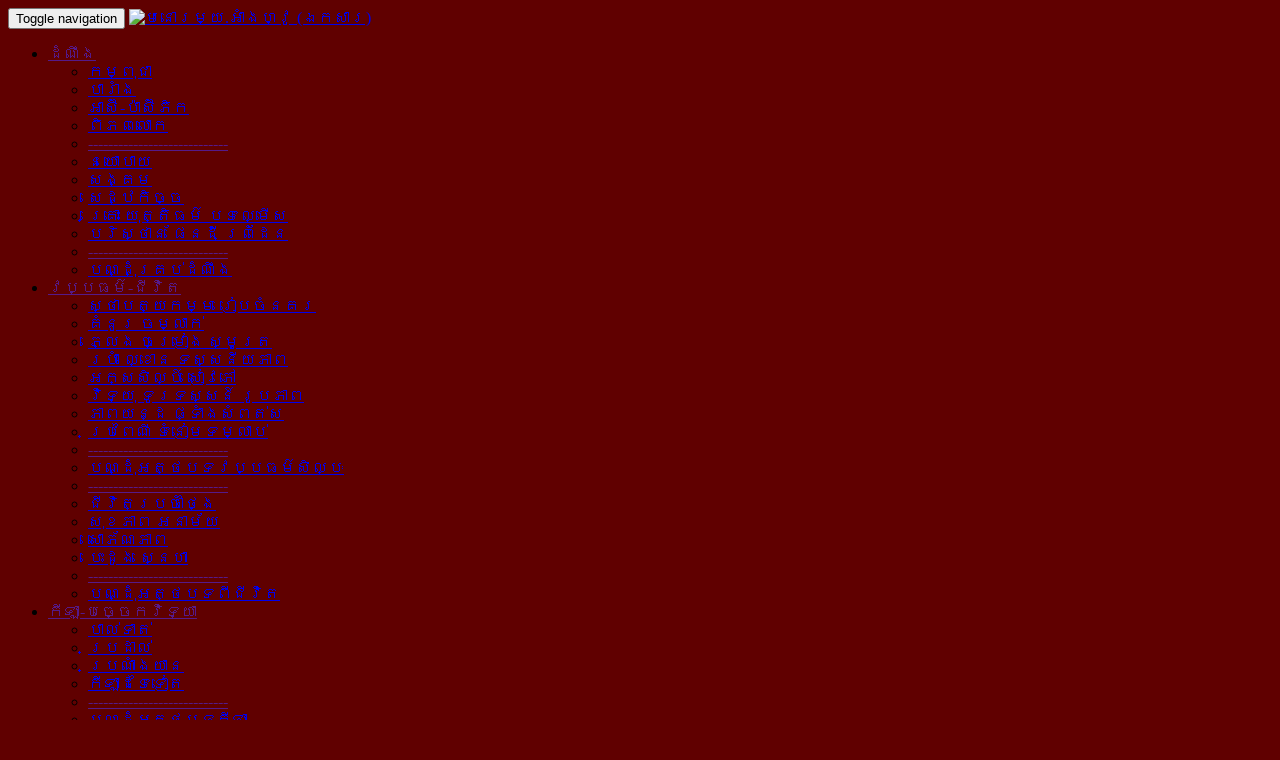

--- FILE ---
content_type: text/html; charset=UTF-8
request_url: https://archive.monoroom.info/news/category/6
body_size: 10709
content:
<!DOCTYPE html>
<!--[if IE 9 ]>
<html lang="en" class="no-js ie9"> <![endif]-->
<!--[if (gt IE 9)|!(IE)]><!-->
<html class="no-js not-ie" lang="en"><!--<![endif]-->
<head>
    <meta charset="utf-8">
  	<meta name="viewport" content="width=device-width, initial-scale=1.0" >
    <meta name="robots" content="index,follow" />
	<meta name="keywords" content="information, magazine, cambodge, cambodia, khmer, cambodgien, angkor, monoroom, monorom, monorum, event, événement, manifestation, culture, culturel, artistique, art, peintre, peinture, théâtre, pièce, politique, économie, star, comédien, livre, phnom penh, siem reap, journaliste, journal, quotidien, actualité, ព័ត៌មាន, ដំណឹង, sport, កីឡា, វប្ប​ធម៌, divers, ពីនេះ, ពីនោះ, ប្លែក, សប្បាយ, បច្ចេកវិទ្យា, Hi-tech, ព្រឹត្តប័ត្រ, រូបភាព, France, communauté, international, monde, technologie, នយោបាយ, សេដ្ឋកិច្ច, សង្គម, កម្ពុជា, ភ្នំពេញ, អង្គរ, អង្គរវត្ត, ហ៊ុន សែន, សម រង្ស៊ី," />
	<meta name="description" content="សប្បាយ ថ្មី ប្លែក ចម្លែកត្រចៀក មិនលំអៀង មិនភ័យខ្លាច ប្រភពជឿទុកចិត្ត និងសម្បូរបែប !" />
	<meta name="rating" content="general" />
	<meta name="copyright" content="© 2005-2017. ArtSia Groupe." />
	<meta name="generator" content="MONOROOM.info Mag" />
	<meta http-equiv="Content-Type" content="text/html; charset=utf-8" />
	<title>Posts published under "//Vie et Pratique" - មនោរម្យ.អាំងហ្វូ (ឯកសារ)</title>
	<meta property="og:locale" content="en_us"/>
    <meta property="og:image" content="" />
	<meta property="og:type" content="article" />
	<meta property="og:title" content="Posts published under "//Vie et Pratique"" />
    <meta property="og:description" content="សប្បាយ ថ្មី ប្លែក ចម្លែកត្រចៀក មិនលំអៀង មិនភ័យខ្លាច ប្រភពជឿទុកចិត្ត និងសម្បូរបែប !"/>
	<meta property="og:site_name" content="MONOROOM.info Mag" />
    <meta property="fb:pages" content="134688506639185" />
    <meta property="fb:app_id" content="706382142883448" />
    <meta property="article:author" content="https://www.facebook.com/MONOROOM.info" />
    <meta property="article:publisher" content="https://www.facebook.com/MONOROOM.info" />
    <meta property="article:section" content="News"/>
  
	<meta name="twitter:card" content="summary_large_image">
	<meta name="twitter:site" content="@monoroominfo">
	<meta name="twitter:title" content="Posts published under "//Vie et Pratique"">
	<meta name="twitter:description" content="សប្បាយ ថ្មី ប្លែក ចម្លែកត្រចៀក មិនលំអៀង មិនភ័យខ្លាច ប្រភពជឿទុកចិត្ត និងសម្បូរបែប !">
	<meta name="twitter:image" content="">
    
<link rel="stylesheet" type="text/css" id="jqueryui-css" href="/modules/rmcommon/css/js-widgets.css">
<link rel="stylesheet" type="text/css" id="rmcommon-colorbox-css" href="/modules/rmcommon/plugins/lightbox/css/example1/colorbox.css?version=2.3.7.5">
<link rel="stylesheet" type="text/css" id="onfocus-bootstrap-css" href="/themes/onfocus/css/bootstrap.min.css?version=2.3.7.5">
<link rel="stylesheet" type="text/css" id="rmcommon-font-awesome-css" href="/modules/rmcommon/css/font-awesome.min.css?version=2.3.7.5">
<link rel="stylesheet" type="text/css" id="onfocus-deliverphpsrconfocus-css" href="/themes/onfocus/css/deliver.php?src=onfocus.css&version=2.3.7.5">
<link rel="stylesheet" type="text/css" id="onfocus-deliverphpsrctheme-default-css" href="/themes/onfocus/css/deliver.php?src=theme-default.css&version=2.3.7.5">
<link rel="stylesheet" type="text/css" id="mywords-mwblocks-css" href="https://archive.monoroom.info/themes/onfocus/css/deliver.php?src=mywords-mwblocks.css">
<link rel="stylesheet" type="text/css" id="mywords-mywords-css" href="https://archive.monoroom.info/themes/onfocus/css/deliver.php?src=mywords-mywords.css">
<link rel="stylesheet" type="text/css" id="rmcommon-pagenav-css" href="/modules/rmcommon/css/pagenav.css?version=2.3.7.5">
<script type="text/javascript" id="jquery" src="/modules/rmcommon/include/js/jquery.min.js"></script>
<script type="text/javascript" id="jqueryui" src="/modules/rmcommon/include/js/jquery-ui.min.js"></script><script type="text/javascript">
var xoUrl = "https://archive.monoroom.info";
//--------------------
var iconsProviders = {"rmcommon":"\/modules\/rmcommon\/icons"};
//--------------------
var cu_modules = {
};

//--------------------
</script>
        <script type="text/javascript">
        $(document).ready( function(){

            $(".ticker").ecoNewsTicker({
                height: 21,
                waitInterval: 5,
                speed: 1
            });

        });
    </script>
        <!-- Custom background -->
    <style type="text/css">
        body{
            background: #600000 repeat center;
background-attachment: fixed;

        }
    </style>
</head>

<body>
<div id="fb-root"></div>
<script async defer crossorigin="anonymous" src="https://connect.facebook.net/en_US/sdk.js#xfbml=1&version=v9.0&appId=626342757783909&autoLogAppEvents=1"></script>

<!-- 1. Main container -->

<div class="container">

    <!-- 2. Main navbar -->
<div class="row">
    <nav class="navbar navbar-default navbar-inverse" role="navigation" id="onfocus-mainbar">

        <div class="container-fluid">
            <div class="navbar-header">
                <button type="button" class="navbar-toggle collapsed" data-toggle="collapse" data-target="#onfocus-navbar-main">
                    <span class="sr-only">Toggle navigation</span>
                    <span class="icon-bar"></span>
                    <span class="icon-bar"></span>
                    <span class="icon-bar"></span>
                </button>
                <a class="navbar-brand" href="https://archive.monoroom.info" title="មនោរម្យ.អាំងហ្វូ (ឯកសារ)"><img src="/images/logo/mono_logo_mini.png" alt="មនោរម្យ.អាំងហ្វូ (ឯកសារ)"></a>
            </div>

            <div class="collapse navbar-collapse" id="onfocus-navbar-main">
                <ul class="nav navbar-nav">
                                            <li class="dropdown">
                            <a href="" target="" rel="" class="dropdown-toggle" data-toggle="dropdown">
                                ដំណឹង
                                <span class="caret"></span>                            </a>
                                                            <ul class="dropdown-menu" role="menu">
                                                                            <li><a href="/news/category/35" target="" rel="">កម្ពុជា</a></li>
                                                                            <li><a href="/news/category/36" target="" rel="">បារាំង</a></li>
                                                                            <li><a href="/news/category/37" target="" rel="">អាស៊ី-ប៉ាស៊ីភិក</a></li>
                                                                            <li><a href="/news/category/38" target="" rel="">ពិភពលោក</a></li>
                                                                            <li><a href="" target="" rel="">----------------------------</a></li>
                                                                            <li><a href="/news/category/62" target="" rel="">នយោបាយ</a></li>
                                                                            <li><a href="/news/category/63" target="" rel="">សង្គម</a></li>
                                                                            <li><a href="/news/category/64" target="" rel="">សេដ្ឋកិច្ច</a></li>
                                                                            <li><a href="/news/category/65" target="" rel="">គ្រោះ យុត្តិធម៌ បទល្មើស</a></li>
                                                                            <li><a href="/news/category/66" target="" rel="">បរិស្ថាន ផែនដី ព្រំដែន</a></li>
                                                                            <li><a href="" target="" rel="">----------------------------</a></li>
                                                                            <li><a href="/news/category/22" target="" rel="">បណ្ដុំគ្រប់ដំណឹង</a></li>
                                                                    </ul>
                                                    </li>
                                            <li class="dropdown">
                            <a href="" target="" rel="" class="dropdown-toggle" data-toggle="dropdown">
                                វប្បធម៌-ជីវិត
                                <span class="caret"></span>                            </a>
                                                            <ul class="dropdown-menu" role="menu">
                                                                            <li><a href="/news/category/39" target="" rel="">ស្ថាបត្យកម្ម រៀបចំនគរ</a></li>
                                                                            <li><a href="/news/category/40" target="" rel="">គំនូរ ចម្លាក់</a></li>
                                                                            <li><a href="/news/category/41" target="" rel="">ភ្លេង ចម្រៀង ស្មូត្រ</a></li>
                                                                            <li><a href="/news/category/42" target="" rel="">របាំ ល្ខោន ទស្សនីយភាព</a></li>
                                                                            <li><a href="/news/category/43" target="" rel="">អក្សសិល្ប៍ សៀវភៅ</a></li>
                                                                            <li><a href="/news/category/44" target="" rel="">វិទ្យុ ទូរទស្សន៍ រូបភាព</a></li>
                                                                            <li><a href="/news/category/45" target="" rel="">ភាពយន្ដ ផ្ទាំងសំពត់ស</a></li>
                                                                            <li><a href="/news/category/51" target="" rel="">ប្រពៃណី ទំនៀមទម្លាប់</a></li>
                                                                            <li><a href="" target="" rel="">----------------------------</a></li>
                                                                            <li><a href="/news/category/23" target="" rel="">បណ្ដុំអត្ថបទវប្បធម៌សិល្បៈ</a></li>
                                                                            <li><a href="" target="" rel="">----------------------------</a></li>
                                                                            <li><a href="/news/category/46" target="" rel="">ជីវិតប្រចាំថ្ងៃ</a></li>
                                                                            <li><a href="/news/category/47" target="" rel="">សុខភាព អនាម័យ</a></li>
                                                                            <li><a href="/news/category/48" target="" rel="">សោភ័ណភាព</a></li>
                                                                            <li><a href="/news/category/52" target="" rel="">បេះដូង ស្នេហា</a></li>
                                                                            <li><a href="" target="" rel="">----------------------------</a></li>
                                                                            <li><a href="/news/category/27" target="" rel="">បណ្ដុំអត្ថបទពីជីវិត</a></li>
                                                                    </ul>
                                                    </li>
                                            <li class="dropdown">
                            <a href="" target="" rel="" class="dropdown-toggle" data-toggle="dropdown">
                                កីឡា-បច្ចេកវិទ្យា
                                <span class="caret"></span>                            </a>
                                                            <ul class="dropdown-menu" role="menu">
                                                                            <li><a href="/news/category/9" target="" rel="">បាល់ទាត់</a></li>
                                                                            <li><a href="/news/category/58" target="" rel="">ប្រដាល់</a></li>
                                                                            <li><a href="/news/category/59" target="" rel="">ប្រណាំងយាន</a></li>
                                                                            <li><a href="/news/category/60" target="" rel="">កីឡាដទៃទៀត</a></li>
                                                                            <li><a href="" target="" rel="">----------------------------</a></li>
                                                                            <li><a href="/news/category/24" target="" rel="">បណ្ដុំអត្ថបទកីឡា</a></li>
                                                                            <li><a href="" target="" rel="">----------------------------</a></li>
                                                                            <li><a href="/news/category/10" target="" rel="">បច្ចេកវិទ្យា</a></li>
                                                                            <li><a href="/news/category/4" target="" rel="">វិទ្យាសាស្ត្រ</a></li>
                                                                            <li><a href="" target="" rel="">----------------------------</a></li>
                                                                            <li><a href="/news/category/25" target="" rel="">បណ្ដុំអត្ថបទបច្ចេកវិទ្យា</a></li>
                                                                    </ul>
                                                    </li>
                                            <li class="dropdown">
                            <a href="" target="" rel="" class="dropdown-toggle" data-toggle="dropdown">
                                ស្រាវជ្រាវ-វិភាគ
                                <span class="caret"></span>                            </a>
                                                            <ul class="dropdown-menu" role="menu">
                                                                            <li><a href="/news/category/20" target="" rel="">វិភាគ អត្ថាធិប្បាយ</a></li>
                                                                            <li><a href="/news/category/19" target="" rel="">ស្រាវជ្រាវ ឯកសារ</a></li>
                                                                            <li><a href="/news/category/18" target="" rel="">បទសម្ភាស</a></li>
                                                                            <li><a href="/news/category/15" target="" rel="">បទយកការណ៍</a></li>
                                                                            <li><a href="" target="" rel="">----------------------------</a></li>
                                                                            <li><a href="/news/category/26" target="" rel="">បណ្ដុំអត្ថបទស្រាវជ្រាវវិភាគ</a></li>
                                                                    </ul>
                                                    </li>
                                            <li class="dropdown">
                            <a href="" target="" rel="" class="dropdown-toggle" data-toggle="dropdown">
                                វីដេអូ
                                <span class="caret"></span>                            </a>
                                                            <ul class="dropdown-menu" role="menu">
                                                                            <li><a href="/news/category/16" target="" rel="">បណ្ដុំអត្ថបទមានវីដេអូ</a></li>
                                                                    </ul>
                                                    </li>
                                            <li class="dropdown">
                            <a href="" target="" rel="" class="dropdown-toggle" data-toggle="dropdown">
                                កំសាន្ដ
                                <span class="caret"></span>                            </a>
                                                            <ul class="dropdown-menu" role="menu">
                                                                            <li><a href="/news/category/53" target="" rel="">តារា ជនល្បី</a></li>
                                                                            <li><a href="/news/category/67" target="" rel="">ទេសចរណ៍ ការផ្សងព្រេង</a></li>
                                                                            <li><a href="/news/category/11" target="" rel="">ពីនេះពីនោះ</a></li>
                                                                            <li><a href="" target="" rel="">----------------------------</a></li>
                                                                            <li><a href="/news/category/50" target="" rel="">ជ័យគ្រតធ្វើព័ត៌មាន</a></li>
                                                                            <li><a href="/news/category/32" target="" rel="">ប្រលោមលោក</a></li>
                                                                            <li><a href="/news/category/33" target="" rel="">កំណាព្យ កម្រងកែវ</a></li>
                                                                            <li><a href="/news/category/34" target="" rel="">សំណើច</a></li>
                                                                            <li><a href="" target="" rel="">----------------------------</a></li>
                                                                            <li><a href="/news/category/31" target="" rel="">បណ្ដុំអត្ថបទកំសាន្ដ</a></li>
                                                                    </ul>
                                                    </li>
                                    </ul>
                <ul class="nav navbar-nav navbar-right">
                                                                <li class="dropdown" id="of-login-menu">
                            <a href="#" class="dropdown-toggle hidden-xs" data-toggle="dropdown">
                                <span class="fa fa-sign-in"></span>
                            </a>
                            <a href="https://archive.monoroom.info/user.php" class="visible-xs"><span class="fa fa-sign-in"></span> User login</a>
                            <ul class="dropdown-menu">
                                <li>
                                    <h5>User login</h5>
                                </li>
                                <li>
                                    <form action="https://archive.monoroom.info/user.php" method="post">
                                        <div class="form-group">
                                            <div class="input-group">
                                                <span class="input-group-addon"><span class="fa fa-user"></span></span>
                                                <input type="text" name="uname" id="uname" class="form-control" maxlength="25" placeholder="Username">
                                            </div>
                                        </div>
                                        <div class="form-group">
                                            <div class="input-group">
                                                <span class="input-group-addon"><span class="fa fa-key"></span></span>
                                                <input type="password" name="pass" id="pass" class="form-control" maxlength="32" placeholder="Password">
                                            </div>
                                        </div>
                                        <div class="form-group">
                                            <button type="submit" class="btn btn-primary">Login Now!</button>
                                        </div>
                                        <input type="hidden" name="op" value="login" />
                                        <input type="hidden" name="xoops_redirect" value="" />
                                    </form>
                                    <hr>
                                    Not registered? <strong><a href="https://archive.monoroom.info/register.php">Click here.</a></strong>
                                </li>
                            </ul>
                        </li>
                                    </ul>
            </div>
        </div>

    </nav>
</div>
<!-- /2. End main navbar-->

<!-- 3. Top Ads Banner -->
<!-- /3. End Top Ads Banner-->

<!-- 4. News ticker -->
    <div class="row" id="onfocus-ticker">
        <div class="col-sm-1 hidden-xs">
                    <span class="title">
                                            ចុងក្រោយ
                                            </span>
        </div>

        <div class="col-sm-11">
            <div class="ticker">
                <ul>
                                            <li>
                            <a href="https://archive.monoroom.info/news/post/8841">
                                <span>11-02-2018</span>
                                <span class="fa fa-caret-right"></span>
                                <span>ណីម៉ា អាច​ជាប់​គុក​៦ឆ្នាំ នៅ​អេស្ប៉ាញ!</span>
                            </a>
                        </li>
                                            <li>
                            <a href="https://archive.monoroom.info/news/post/8888">
                                <span>10-31-2018</span>
                                <span class="fa fa-caret-right"></span>
                                <span>«អ្នក​កាសែត &quot;Khashoggi&quot; ត្រូវ​បាន​ច្របាច់ក​សម្លាប់​នៅ​ក្នុង​ស្ថាន​ភារធារី និង​កាត់​បំបែក​សព»</span>
                            </a>
                        </li>
                                            <li>
                            <a href="https://archive.monoroom.info/news/post/8918">
                                <span>10-31-2018</span>
                                <span class="fa fa-caret-right"></span>
                                <span>កីឡាករ​បាល់ទាត់​ប្រេស៊ីល​ម្នាក់​ត្រូវ​បាន​រក​ឃើញ​ស្លាប់​ជិត​ដាច់ក និង​ដាច់​លិង្គ</span>
                            </a>
                        </li>
                                            <li>
                            <a href="https://archive.monoroom.info/news/post/8919">
                                <span>10-31-2018</span>
                                <span class="fa fa-caret-right"></span>
                                <span>រូបភាព​ធ្លាក់​ឧទ្ធម្ភាគចក្រ​ដែល​សម្លាប់​អតីត​ម្ចាស់​ក្រុម​ ឡីឆេស្ទ័រ</span>
                            </a>
                        </li>
                                            <li>
                            <a href="https://archive.monoroom.info/news/post/8920">
                                <span>10-28-2018</span>
                                <span class="fa fa-caret-right"></span>
                                <span>ABC គាស់​កកាយ​«ទ្រព្យមហាសាល​នៃ​ត្រកូល ហ៊ុន»​នៅ​អូស្ត្រាលី</span>
                            </a>
                        </li>
                                            <li>
                            <a href="https://archive.monoroom.info/news/post/8624">
                                <span>10-23-2018</span>
                                <span class="fa fa-caret-right"></span>
                                <span>ហ៊ុន សែន អះអាង​ពី​ជំហរ​ខុស​គ្នា ក្នុង​ជំនួប​ជាមួយ​ឧត្តម​ស្នងការ​សិទ្ធិ​មនុស្ស អ.ស.ប</span>
                            </a>
                        </li>
                                            <li>
                            <a href="https://archive.monoroom.info/news/post/8904">
                                <span>10-20-2018</span>
                                <span class="fa fa-caret-right"></span>
                                <span>«រាត្រីចន្ទទឹកឃ្មុំ នៅបន្ទប់សណ្ឋាគារ... ជាន់ទី៣៥» សំណើចខ្លី</span>
                            </a>
                        </li>
                                    </ul>
            </div>
        </div>
    </div>
<!-- /4. End news ticker -->

<!-- 5. Top navigation -->
<div class="row">
    <nav class="navbar-default navbar-inverse" role="navigation" id="onfocus-topbar">
        <div class="container-fluid">
            <div class="navbar-header">
                <button type="button" class="navbar-toggle collapsed" data-toggle="collapse" data-target="#onfocus-navbar-top">
                    <span class="sr-only">Toggle navigation</span>
                    <span class="icon-bar"></span>
                    <span class="icon-bar"></span>
                    <span class="icon-bar"></span>
                </button>
            </div>

            <div class="collapse navbar-collapse" id="onfocus-navbar-top">
                <!-- 5.1 Main top links -->
                <ul class="nav navbar-nav">
                                    </ul>
                <!-- /5.1 End main top links -->

                <!-- 5.2 Search form -->
                                    <form action="https://archive.monoroom.info/search.php" method="get" class="navbar-form navbar-right" role="search" id="xoops-search">
                        <div class="input-group">
                            <input type="text" name="query" placeholder="ប្រអប់ស្វែងរក..." class="form-control">
                            <span class="input-group-addon" onclick="$('#xoops-search').submit();"><span class="fa fa-search"></span></span>
                            <input type="hidden" name="action" value="results">
                        </div>
                    </form>
                                <!-- /5.2 End search form -->

                <!-- 5.3 Right top links -->
                <ul class="nav navbar-nav navbar-right">
                    <li class="active">
                        <a href="https://twitter.com/monoroominfo" target="_new"><span class="fa fa-twitter"></span></a>
                    </li>
                    <li class="active">
						<a href="https://facebook.com/MONOROOM.info" target="_new"><span class="fa fa-facebook"></span></a>
                    </li>
                    <li class="active">
                    	<a href="https://plus.google.com/+MonoroomInfoMag" target="_new"><span class="fa fa-google-plus"></span></a>
                    </li>
                    <li class="active">
                    	<a href="https://www.instagram.com/monoroom.info" target="_new"><span class="fa fa-instagram"></span></a>
                    </li>
                    <li class="active">
                    	<a href="https://youtube.com/MonoroomInfoMag?sub_confirmation=1" target="_new"><span class="fa fa-youtube"></span></a>
                    </li>
                    <li class="active">
                    	<a href="http://monoroom.info/rss" target="_new"><span class="fa fa-rss"></span></a>
                    </li>
                </ul>
                <!-- /5.3 End right top links -->

            </div>
        </div>
    </nav>
</div>
<!-- /5. End top navigation -->
    <!-- 5. Content -->
        <div class="row" id="onfocus-container">

    <!-- XOOPS contents -->
    <div class="col-md-7 col-lg-8 right-column">
                <h1 class="mwtitles">Posts in &#8216;//Vie et Pratique&#8217; Category</h1>
        <style type="text/css">
em {
	font-style: normal;

}
strong {
	font-weight: normal;
}
</style>
<article class="mwitem mw-normal-post" id="mwitem-152">
    <section class="list-post-image">
                    <a href="https://archive.monoroom.info/news/post/152" title="Cambodgiens en France : attachement à leur origine"><img width="100%" src="" alt="Cambodgiens en France : attachement à leur origine" class="post-image img-responsive" /></a>
            </section>
    <header>
        <h3><a href="https://archive.monoroom.info/news/post/152">Cambodgiens en France : attachement à leur origine</a></h3>
    </header>
    <section class="mwtext">
        <p style="text-align: justify;"><strong>La guerre civile déchirait le Cambodge et, a fait fuir les cambodgiens de leur patrie.  Ils sont venus s'installer dans l'un des autres pays, avec une culture et un climat différents. Plusieurs années après, ces exilés se sont intégrés, et leurs familles s’agrandissent. Certains  retournent au pays pour travailler, lancer un projet voire se réinstaller. D’autres décident de rester toujours dans le pays d'accueil. Quels sont leurs projets et leurs difficultés ?</strong></p>
<p>
<p style="text-align: justify;"><strong>L’intégration de l'ancienne génération</strong></p>
<p>
<p style="text-align: justify;">Vécu en France même depuis plus de 30 ans, la plupart éprouvent encore des difficultés pour s'y adapter. Bun Oray Saran est un retraité français [...]
    </section>
    <footer class="mwfoot">
        <div class="post-data">
            <ul class="list-inline">
                <li>
                    <span class="fa fa-user"></span> ដោយ: <a href="https://archive.monoroom.info/news/author/8/">ត្នោតខ្មែរ</a>
                </li>
                <li>
                    <span class="fa fa-calendar-o"></span> May 07, 2012
                </li>
                <li>
                    <span class="fa fa-comments-o"></span> ប្រធានបទ: 
                </li>
                <li>
                    <span class="fa fa-folder"></span> <a href="https://archive.monoroom.info/news/category/5">//Tout en Français</a>, <a href="https://archive.monoroom.info/news/category/6">//Vie et Pratique</a>, <a href="https://archive.monoroom.info/news/category/21">//Sélection Mags en français</a>
                </li>
            </ul>
        </div>

        <span class="mwcontinue"><a href="https://archive.monoroom.info/news/post/152#mwmore" class="btn btn-primary btn-lg">អានពិស្ដារ</a></span>

    </footer>

</article><br />

        
        
    </div>
    <!-- /End XOOPS contents -->

    <!-- OnFocus right blocks -->
        <div class="col-md-5 col-lg-4">
        <div class="onfocus-block">
        <div class="row">
        <div class="col-xs-12 block-container">
            <br />
<b>ប្រិយមិត្ត ជាទីមេត្រី,</b>
<br /><br />
លោកអ្នកកំពុងពិគ្រោះគេហទំព័រ ARCHIVE.MONOROOM.info ដែលជាសំណៅឯកសារ របស់ទស្សនាវដ្ដីមនោរម្យ.អាំងហ្វូ។ ដើម្បីការផ្សាយជាទៀងទាត់ សូមចូលទៅកាន់​គេហទំព័រ <a href="https://MONOROOM.info">MONOROOM.info</a> ដែលត្រូវបានរៀបចំដាក់ជូន ជាថ្មី និងមានសភាពប្រសើរជាងមុន។ <br /><br />លោកអ្នកអាចផ្ដល់ព័ត៌មាន ដែលកើតមាន នៅជុំវិញលោកអ្នក ដោយទាក់ទងមកទស្សនាវដ្ដី តាមរយៈ៖<br />
» ទូរស័ព្ទ៖ + 33 (0) 98 06 98 909<br />
» មែល៖ <a href="/cdn-cgi/l/email-protection" class="__cf_email__" data-cfemail="ea8985849e8b899eaa8785848598858587c483848c85">[email&#160;protected]</a><br />
» សារលើហ្វេសប៊ុក៖ <a href="https://m.me/MONOROOM.info">MONOROOM.info</a>
<br /><br />
រក្សាភាពសម្ងាត់ជូនលោកអ្នក ជាក្រមសីលធម៌-​វិជ្ជាជីវៈ​របស់យើង។ មនោរម្យ.អាំងហ្វូ នៅទីនេះ ជិតអ្នក ដោយសារអ្នក និងដើម្បីអ្នក !
        </div>
    </div>
</div>
<div class="onfocus-block">
        <div class="row">
        <div class="col-xs-12 onfocus-section-title">
            <h4>ដំណឹងថ្មីៗ</h4>
        </div>
    </div>
        <div class="row">
        <div class="col-xs-12 block-container">
            <ul class="onfocus-mywords-block">
                <li class="featured">
                        <a href="https://archive.monoroom.info/news/post/4126" class="with-hover-mask" style="background-image: url('');">
                <div class="of-hover-mask">
                    <div>
                        អានពិស្ដារ
                        <span class="fa fa-caret-right"></span>
                    </div>
                </div>
                <ul class="list-inline">
                    <li>
                        <span class="fa fa-eye"> &nbsp;238778</span>
                    </li>
                </ul>
            </a>
                        <span class="date">October 16, 2014</span>
            <h3><a href="https://archive.monoroom.info/news/post/4126">កែម ឡី៖ ចិន​នាំ​កម្ពុជា​យក​«កោះ​ត្រល់» ឯ​អាមេរិក​នាំ​កម្ពុជា​យក​«នីតិរដ្ឋ»</a></h3>
                    </li>
                    <li>
            <span class="date">January 07, 2015</span>
            <h3><a href="https://archive.monoroom.info/news/post/4632">ប៉ែន សុវណ្ណ គ្រោង​ប្តឹង​វៀតណាម និង​អ្នក​ពាក់​ព័ន្ធ​ទៅ ICC រឿង​បំភ្លៃ​ថ្ងៃ ៧​មករា</a></h3>
                    </li>
                    <li>
            <span class="date">May 16, 2017</span>
            <h3><a href="https://archive.monoroom.info/news/post/8017">ថៃ​ព្រមាន​បិត​ហ្វេសប៊ុក ជុំ​វិញ​រូបភាព​អាស្រូវ​របស់​ស្ដេច​ខ្លួន</a></h3>
                    </li>
                    <li>
            <span class="date">September 13, 2016</span>
            <h3><a href="https://archive.monoroom.info/news/post/7502">ហ៊ុន សែន ព្រមាន​កំទេច​«ពលរដ្ឋ»​ចូលរួម​បាតុកម្ម</a></h3>
                    </li>
                    <li>
            <span class="date">June 29, 2016</span>
            <h3><a href="https://archive.monoroom.info/news/post/7252">ហ៊ុន សែន៖ អាគុក កុំ​ព្រហើន! ចុយ... អាម្សៀរ​នេះ...</a></h3>
                    </li>
        </ul>
        </div>
    </div>
</div>
<div class="onfocus-block">
        <div class="row">
        <div class="col-xs-12 onfocus-section-title">
            <h4>ជុំវិញវប្បធម៌ សិល្បៈ</h4>
        </div>
    </div>
        <div class="row">
        <div class="col-xs-12 block-container">
            <ul class="onfocus-mywords-block">
                <li class="featured">
                        <a href="https://archive.monoroom.info/news/post/8745" class="with-hover-mask" style="background-image: url('');">
                <div class="of-hover-mask">
                    <div>
                        អានពិស្ដារ
                        <span class="fa fa-caret-right"></span>
                    </div>
                </div>
                <ul class="list-inline">
                    <li>
                        <span class="fa fa-eye"> &nbsp;20805</span>
                    </li>
                </ul>
            </a>
                        <span class="date">August 09, 2018</span>
            <h3><a href="https://archive.monoroom.info/news/post/8745">នេះ ជា​អាគារ​កប់​ពពក​ខ្ពស់​ជាង​គេ​បង្អស់ នៅ​អ៊ឺរ៉ុប</a></h3>
                    </li>
                    <li>
            <span class="date">June 06, 2018</span>
            <h3><a href="https://archive.monoroom.info/news/post/7285">ចម្រៀង​ផ្លូវការ​នៃ​បាល់ទាត់​ពិភពលោក ២០១៨ នៅ​រ៉ូស្ស៊ី</a></h3>
                    </li>
                    <li>
            <span class="date">April 21, 2018</span>
            <h3><a href="https://archive.monoroom.info/news/post/5744">របាំ​និង​ចម្រៀង​ខ្មែរ​ក្នុង​ទស្សនីយភាព​មួយ នៅ​រដ្ឋធានី​ប៉ារីស​ល្ងាច​នេះ</a></h3>
                    </li>
        </ul>
        </div>
    </div>
</div>
<div class="onfocus-block">
        <div class="row">
        <div class="col-xs-12 block-container">
            <center>
<div id="M176828ScriptRootC76991">
        <div id="M176828PreloadC76991">
        Loading...    </div>
        <script data-cfasync="false" src="/cdn-cgi/scripts/5c5dd728/cloudflare-static/email-decode.min.js"></script><script>
                (function(){
            var D=new Date(),d=document,b='body',ce='createElement',ac='appendChild',st='style',ds='display',n='none',gi='getElementById',lp=d.location.protocol,wp=lp.indexOf('http')==0?lp:'https:';
            var i=d[ce]('iframe');i[st][ds]=n;d[gi]("M176828ScriptRootC76991")[ac](i);try{var iw=i.contentWindow.document;iw.open();iw.writeln("<ht"+"ml><bo"+"dy></bo"+"dy></ht"+"ml>");iw.close();var c=iw[b];}
            catch(e){var iw=d;var c=d[gi]("M176828ScriptRootC76991");}var dv=iw[ce]('div');dv.id="MG_ID";dv[st][ds]=n;dv.innerHTML=76991;c[ac](dv);
            var s=iw[ce]('script');s.async='async';s.defer='defer';s.charset='utf-8';s.src=wp+"//jsc.mgid.com/m/o/monoroom.info.76991.js?t="+D.getYear()+D.getMonth()+D.getUTCDate()+D.getUTCHours();c[ac](s);})();
    </script>
</div>
</center>
        </div>
    </div>
</div>
<div class="onfocus-block">
        <div class="row">
        <div class="col-xs-12 onfocus-section-title">
            <h4>សោភ័ណភាព សុខភាព ជីវិត</h4>
        </div>
    </div>
        <div class="row">
        <div class="col-xs-12 block-container">
            <ul class="onfocus-mywords-block">
                <li class="featured">
                        <a href="https://archive.monoroom.info/news/post/8912" class="with-hover-mask" style="background-image: url('');">
                <div class="of-hover-mask">
                    <div>
                        អានពិស្ដារ
                        <span class="fa fa-caret-right"></span>
                    </div>
                </div>
                <ul class="list-inline">
                    <li>
                        <span class="fa fa-eye"> &nbsp;25974</span>
                    </li>
                </ul>
            </a>
                        <span class="date">October 03, 2018</span>
            <h3><a href="https://archive.monoroom.info/news/post/8912">គ្រោះធម្មជាតិនៅឥណ្ឌូនេស៊ី៖ សុខចិត្ត​ស្លាប់​ខ្លួន​ដើម្បី​ឲ្យ​យន្ដហោះ​ងើប​ខ្លួន​ដោយ​សុវត្ថិភាព</a></h3>
                    </li>
                    <li>
            <span class="date">September 28, 2018</span>
            <h3><a href="https://archive.monoroom.info/news/post/8844">រវល់​ឈ្លក់​នឹង​ទូរស័ព្ទ ទុក​ឲ្យ​កូន​លង់​ទឹក​ជិត​ស្លាប់</a></h3>
                    </li>
                    <li>
            <span class="date">September 09, 2018</span>
            <h3><a href="https://archive.monoroom.info/news/post/8862">ស្ថាបនិក​ពេទ្យ​គន្ធបុប្ផា​ដែល​សង្គ្រោះ​កុមារ​ខ្មែរ​ បាន​លាចាក​លោក​ក្នុង​អាយុ​៧១ឆ្នាំ</a></h3>
                    </li>
        </ul>
        </div>
    </div>
</div>
<div class="onfocus-block">
        <div class="row">
        <div class="col-xs-12 onfocus-section-title">
            <h4>កំសាន្ដ តារា ពីនេះពីនោះ</h4>
        </div>
    </div>
        <div class="row">
        <div class="col-xs-12 block-container">
            <ul class="onfocus-mywords-block">
                <li class="featured">
                        <a href="https://archive.monoroom.info/news/post/8904" class="with-hover-mask" style="background-image: url('');">
                <div class="of-hover-mask">
                    <div>
                        អានពិស្ដារ
                        <span class="fa fa-caret-right"></span>
                    </div>
                </div>
                <ul class="list-inline">
                    <li>
                        <span class="fa fa-eye"> &nbsp;9518</span>
                    </li>
                </ul>
            </a>
                        <span class="date">October 20, 2018</span>
            <h3><a href="https://archive.monoroom.info/news/post/8904">«រាត្រីចន្ទទឹកឃ្មុំ នៅបន្ទប់សណ្ឋាគារ... ជាន់ទី៣៥» សំណើចខ្លី</a></h3>
                    </li>
                    <li>
            <span class="date">October 09, 2018</span>
            <h3><a href="https://archive.monoroom.info/news/post/8894">«សំដី​ឲ្យ​ប្រផ្នូល របស់​កូនស្រី» សំណើចខ្លី</a></h3>
                    </li>
                    <li>
            <span class="date">September 25, 2018</span>
            <h3><a href="https://archive.monoroom.info/news/post/8893">«ចេញ​មួយ​កេស​ហ្មង ឲ្យ​តែ​នរណា​ហៅ! ចេញ​មួយ​កេស!»</a></h3>
                    </li>
        </ul>
        </div>
    </div>
</div>
    </div>
        <!-- /End OnFocus right blocks -->

</div>    <!-- /5. End content -->

    <!-- FOOTER CONTAINER -->
    <div class="row onfocus-footer-container">
        <!-- 6. Footer -->
        <div id="onfocus-footer-blocks">
            <!-- footer blocks -->
                                                            <aside class="col-md-4 of-footer-block">
                        <h4 class="block-title">ដៃគូសំខាន់ៗ</h4>
                        <div class="block-content">
                            <a href="http://www.bidvertiser.com/bdv/bidvertiser/bdv_ref_publisher.dbm?Ref_Option=pub&Ref_PID=628402" target="_blank">រក​​ប្រាក់​​ជា​​មួយ​​គេហទំព័រ​​របស់​​អ្នក?</a>
 -  <br/><br/>
សូម​ទាក់ទង​មក​ទស្សនាវដ្ដី ប្រសិន​បើ​អ្នក​ចង់​ក្លាយ​ជា​ដៃគូរ​របស់​ទស្សនាវដ្ដី​មនោរម្យ.អាំងហ្វូ។ ដៃ​គូរ​ដ៏​សំខាន់​នេះ អាច​នឹង​ទទួល​បាន​នូវ​ការ​យោគយល់ និង​អត្ថ​ប្រយោជន៍​ផ្សេងៗ ពីទស្សនាវដ្ដី។
<br/>
<br/>
<b>» <a href='https://workspace.infomaniak.com' target='_blank'>ទូរសាអេឡិចត្រូនិក សម្រាប់បុគ្គលិក</a></b>
<br/>
<br/>
                        </div>
                    </aside>
                                                                                <aside class="col-md-4 of-footer-block">
                        <h4 class="block-title">ស្វែងរក តាមសំនុំរឿង</h4>
                        <div class="block-content">
                            <div class="mywords-tags-container">
    <a href="https://archive.monoroom.info/news/tag/2379" style="font-size: 0.972em;">Say Chhum</a>
    <a href="https://archive.monoroom.info/news/tag/476" style="font-size: 0.972em;">bibliotheque</a>
    <a href="https://archive.monoroom.info/news/tag/894" style="font-size: 0.906em;">mariage luxembourg</a>
    <a href="https://archive.monoroom.info/news/tag/789" style="font-size: 0.906em;">Pirate Bay</a>
    <a href="https://archive.monoroom.info/news/tag/2208" style="font-size: 0.906em;">Tomas Rosicky</a>
    <a href="https://archive.monoroom.info/news/tag/2345" style="font-size: 0.906em;">Nou Sib</a>
    <a href="https://archive.monoroom.info/news/tag/1195" style="font-size: 1.32em;">Chheang Vun</a>
    <a href="https://archive.monoroom.info/news/tag/1284" style="font-size: 0.93em;">Juan Mata</a>
    <a href="https://archive.monoroom.info/news/tag/17" style="font-size: 0.906em;">Vichara Dany</a>
    <a href="https://archive.monoroom.info/news/tag/294" style="font-size: 0.942em;">cardiologie</a>
    <a href="https://archive.monoroom.info/news/tag/2004" style="font-size: 0.942em;">SNCF</a>
    <a href="https://archive.monoroom.info/news/tag/1149" style="font-size: 0.906em;">La Rochelle</a>
    <a href="https://archive.monoroom.info/news/tag/2041" style="font-size: 0.906em;">Beats</a>
    <a href="https://archive.monoroom.info/news/tag/1808" style="font-size: 0.93em;">Maria Sharapova</a>
    <a href="https://archive.monoroom.info/news/tag/1794" style="font-size: 0.924em;">KAPP</a>
    <a href="https://archive.monoroom.info/news/tag/866" style="font-size: 0.942em;">Fumeur</a>
    <a href="https://archive.monoroom.info/news/tag/762" style="font-size: 0.924em;">Yu Wenxia</a>
    <a href="https://archive.monoroom.info/news/tag/1295" style="font-size: 0.906em;">Florentino Perez</a>
    <a href="https://archive.monoroom.info/news/tag/1913" style="font-size: 0.906em;">Kenny Roberts</a>
    <a href="https://archive.monoroom.info/news/tag/1126" style="font-size: 0.912em;">Economie</a>
    <a href="https://archive.monoroom.info/news/tag/607" style="font-size: 0.912em;">Katie Holmes</a>
    <a href="https://archive.monoroom.info/news/tag/2313" style="font-size: 0.918em;">Camille Cerf</a>
    <a href="https://archive.monoroom.info/news/tag/1490" style="font-size: 0.906em;">Maria Robinson</a>
    <a href="https://archive.monoroom.info/news/tag/965" style="font-size: 0.93em;">Transgender</a>
    <a href="https://archive.monoroom.info/news/tag/566" style="font-size: 0.906em;">Joe Hart</a>
    <a href="https://archive.monoroom.info/news/tag/2212" style="font-size: 0.96em;">Adolf Hitler</a>
    <a href="https://archive.monoroom.info/news/tag/1190" style="font-size: 0.972em;">Saint-Valentin</a>
    <a href="https://archive.monoroom.info/news/tag/1042" style="font-size: 0.966em;">Chea Vichea</a>
    <a href="https://archive.monoroom.info/news/tag/1430" style="font-size: 0.912em;">Jordi Alba</a>
    <a href="https://archive.monoroom.info/news/tag/173" style="font-size: 1.218em;">Séoul</a>
</div>
                        </div>
                    </aside>
                                                                                <aside class="col-md-4 of-footer-block">
                        <h4 class="block-title">អំពីយើង /ទំនាក់ទំនង</h4>
                        <div class="block-content">
                            <div class="onfocus-about-block">
        <a href="https://archive.monoroom.info"><img src="/images/logo/mono_logo_mini.png" alt="មនោរម្យ.អាំងហ្វូ (ឯកសារ)"></a>
    
    
        <p><h4>ទស្សនាវដ្ដីមនោរម្យ.អាំងហ្វូ<br />
MONOROOM.info MAGAZINE</h4><br />
<b>ការិយាល័យ កណ្ដាល (រដ្ឋបាល)</b><br />
#6 Rue de Breteuil, 94100 St Maur des Fosses, France<br />
Tél: + 33 (0) 98 06 98 909<br />
Fax: + 33 (0) 98 56 98 909<br />
 Email: <a href="/cdn-cgi/l/email-protection" class="__cf_email__" data-cfemail="95f6fafbe1f4f6e1d5f8fafbfae7fafaf8bbfcfbf3fa">[email&#160;protected]</a><br />
<br />
<b>ការិយាល័យ ក្នុង​ប្រទេស​កម្ពុជា</b><br />
(បិទជាបណ្ដោះអាសន្ន តែលោកអ្នកអាចទាក់ទងបាន តាមមែល)<br />
<br />
ការិយាល័យនិពន្ធ ជាខេមរភាសា<br />
Email: <a href="/cdn-cgi/l/email-protection" class="__cf_email__" data-cfemail="482320252d3a08252726273a2727256621262e27">[email&#160;protected]</a><br />
<br />
ទស្សនាវដ្ដី​ នៅលើបណ្ដាញសង្គម និង RSS៖</p>
            <div class="social">
                <a href="https://twitter.com/monoroominfo"><span class="fa fa-twitter"></span></a>
                <a href="https://facebook.com/MONOROOM.info"><span class="fa fa-facebook"></span></a>
                <a href="https://plus.google.com/+MonoroomInfoMag"><span class="fa fa-google-plus"></span></a>
                <a href="https://www.instagram.com/monoroom.info"><span class="fa fa-instagram"></span></a>
                <a href="https://youtube.com/MonoroomInfoMag?sub_confirmation=1"><span class="fa fa-youtube"></span></a>
                <a href="https://vk.com/monoroominfo"><span class="fa fa-vimeo-square"></span></a>
                <a href="https://www.pinterest.com/monoroominfo"><span class="fa fa-pinterest"></span></a>
                <a href="https://km.wikipedia.org/wiki/%E1%9E%91%E1%9E%9F%E1%9F%92%E1%9E%9F%E1%9E%93%E1%9E%B6%E1%9E%9C%E1%9E%8A%E1%9F%92%E1%9E%8A%E1%9E%B8%E1%9E%98%E1%9E%93%E1%9F%84%E1%9E%9A%E1%9E%98%E1%9F%92%E1%9E%99"><span class="fa fa-flickr"></span></a>
            </div>
    </div>
                        </div>
                    </aside>
                                                                                                    <div class="clearfix"></div>
            <!--// footer blocks -->
        </div>

        <footer id="onfocus-footer">
            <div class="col-md-12">
                © 2005-2018, រក្សាសិទ្ធិគ្រប់យ៉ាង  ដោយទស្សនាវដ្ដី​មនោរម្យ.អាំងហ្វូ។ ហាម​ដក​ស្រង់​នូវ​ផ្នែក​ណា​មួយ​ ឬ​ផ្នែក​ទាំង​អស់​នៃ​ការ​ផ្សាយ​របស់​ទស្សនាវដ្ដី​​មនោរម្យ.អាំងហ្វូ យក​ទៅ​​បោះពុម្ព តាម​ប្រព័ន្ធ​អេឡិច​ត្រូនិច ផ្សាយ​តាម​រលក​ធាតុអាកាស សរសេរ​ឡើង​វិញ ឬ​ចែក​ចាយ​ ដោយ​គ្មាន​ការ​យល់ព្រមជា​លាយ​លក្ខណ៍​អក្សរ​ ពី​ចាងហ្វាង​ការ​ផ្សាយ​។ <i>ដើម្បី​ទទួល​បាននូវសិទ្ធិ​ទាំងនេះ សូម​ទាក់​ទង​មក​ទស្សនាវដ្ដី</i>។
            </div>
            <div class="clearfix"></div>
        </footer>
        <!-- /6. End footer -->
    </div>
    <!--// FOOTER CONTAINER -->
</div>

<!-- /1. End main container -->

<!-- 7. System messages -->
<!-- /7. End system messages -->


<!-- AD codes  -->
<div id="M176828ScriptRootC85844">
        <script data-cfasync="false" src="/cdn-cgi/scripts/5c5dd728/cloudflare-static/email-decode.min.js"></script><script>
                (function(){
            var D=new Date(),d=document,b='body',ce='createElement',ac='appendChild',st='style',ds='display',n='none',gi='getElementById',lp=d.location.protocol,wp=lp.indexOf('http')==0?lp:'https:';
            var i=d[ce]('iframe');i[st][ds]=n;d[gi]("M176828ScriptRootC85844")[ac](i);try{var iw=i.contentWindow.document;iw.open();iw.writeln("<ht"+"ml><bo"+"dy></bo"+"dy></ht"+"ml>");iw.close();var c=iw[b];}
            catch(e){var iw=d;var c=d[gi]("M176828ScriptRootC85844");}var dv=iw[ce]('div');dv.id="MG_ID";dv[st][ds]=n;dv.innerHTML=85844;c[ac](dv);
            var s=iw[ce]('script');s.async='async';s.defer='defer';s.charset='utf-8';s.src=wp+"//jsc.mgid.com/m/o/monoroom.info.85844.js?t="+D.getYear()+D.getMonth()+D.getUTCDate()+D.getUTCHours();c[ac](s);})();
    </script>
</div>
<!-- AD codes  -->


<script type="text/javascript" id="jsbootstrap" src="/modules/rmcommon/js/bootstrap.min.js"></script>
<script type="text/javascript" id="onfocus-jqueryeconewsticker-js" src="/themes/onfocus/js/jquery.econewsticker.js?version=2.3.7.5"></script>
<script type="text/javascript" id="onfocus-onfocus-js" src="/themes/onfocus/js/onfocus.js?version=2.3.7.5"></script>
<script type="text/javascript" id="mywords-main-js" src="/modules/mywords/include/js/main.min.js?version=2.3.7.5"></script><script type="text/javascript">
</script><script>(function(){function c(){var b=a.contentDocument||a.contentWindow.document;if(b){var d=b.createElement('script');d.innerHTML="window.__CF$cv$params={r:'9bfd2185696af7fc',t:'MTc2ODcyOTIyNw=='};var a=document.createElement('script');a.src='/cdn-cgi/challenge-platform/scripts/jsd/main.js';document.getElementsByTagName('head')[0].appendChild(a);";b.getElementsByTagName('head')[0].appendChild(d)}}if(document.body){var a=document.createElement('iframe');a.height=1;a.width=1;a.style.position='absolute';a.style.top=0;a.style.left=0;a.style.border='none';a.style.visibility='hidden';document.body.appendChild(a);if('loading'!==document.readyState)c();else if(window.addEventListener)document.addEventListener('DOMContentLoaded',c);else{var e=document.onreadystatechange||function(){};document.onreadystatechange=function(b){e(b);'loading'!==document.readyState&&(document.onreadystatechange=e,c())}}}})();</script></body>

</html>

--- FILE ---
content_type: text/css
request_url: https://archive.monoroom.info/modules/rmcommon/css/pagenav.css?version=2.3.7.5
body_size: -83
content:
div.rmc_pages_navigation_container{
    padding: 3px 0;
    overflow: hidden;
}
div.rmc_pages_navigation_container span.pages_caption{
    display: block;
    float: left;
    padding: 2px 4px;
}
div.rmc_pages_navigation_container span.showing{
	display: block;
	float: left;
	padding: 3px 10px 3px 0;
	margin-right: 10px;
	border-right: 1px dotted #CCC;
}
div.rmc_pages_navigation_container a{
    display: block;
    padding: 1px 6px;
    background: #ebebeb;
    float: left;
    font-size: 1.2em;
    color: #666;
    margin: 0 1px;
    -moz-border-radius: 5px;
    -khtml-border-radius: 5px;
    -webkit-border-radius: 5px;
    border-radius: 5px;
}
div.rmc_pages_navigation_container a:hover{
    background-color: #CCC;
    color: #000;
    text-decoration: none;
}
div.rmc_pages_navigation_container span.page_separators{
    display: block;
    float: left;
}
div.rmc_pages_navigation_container span.current_page{
    display: block;
    float: left;
    font-size: 1.2em;
    padding: 1px 6px;
    background: #999;
    -moz-border-radius: 5px;
    -khtml-border-radius: 5px;
    -webkit-border-radius: 5px;
    border-radius: 5px;
    margin: 0 1px;
    color: #FFF;
}

--- FILE ---
content_type: application/x-javascript; charset=utf-8
request_url: https://servicer.mgid.com/76991/10?nocmp=1&sessionId=696caa8d-167fb&sessionPage=1&sessionNumberWeek=1&sessionNumber=1&scale_metric_1=64.00&scale_metric_2=256.00&scale_metric_3=100.00&cbuster=1768729229822803655908&pvid=87e8c373-4f67-40e0-b638-dd93b8cea2dc&implVersion=10&lct=1763554680&mp4=1&ap=1&consentStrLen=0&wlid=1defcc65-2b53-4672-adee-d27573a54fae&eyeo=1&niet=4g&nisd=false&evt=%5B%7B%22event%22%3A1%2C%22methods%22%3A%5B1%2C2%5D%7D%2C%7B%22event%22%3A2%2C%22methods%22%3A%5B1%2C2%5D%7D%5D&pv=5&jsv=es6&dpr=1&hashCommit=cbd500eb&tfre=2494&w=1264&h=1070&tl=150&tlp=1,2,3&cxurl=https%3A%2F%2Farchive.monoroom.info%2Fnews%2Fcategory%2F6&ref=&lu=https%3A%2F%2Farchive.monoroom.info%2Fnews%2Fcategory%2F6
body_size: 1286
content:
var _mgq=_mgq||[];
_mgq.push(["MarketGidLoadGoods76991",[
["Brainberries","8603798","1","6 Best 90’s Action Movies From Your Childhood","","0","","","","jtp8TWxH6OzFvrDpIGTdWxU2Ux9fuBodZt0ieIHqe88kWqgvjvm6twxzYsFkJ7s0J5-V9RiSmN6raXcKPkq-dh2-aoH7zNrsx1wboH2dVBczyvTes1HbiklqgH1-WfDA",{"i":"https://s-img.mgid.com/g/8603798/492x328/143x0x511x340/aHR0cDovL2ltZ2hvc3RzLmNvbS90LzIwMTktMDgvMTAxOTI0LzVmMzhkNmE4OGEzYjg1MTMyM2NkOTk4ZTg4Nzc2OGRkLmpwZWc.webp?v=1768729229-SmvmkCT46Nr1sXyDHa8ndqlXTxqHe509rxIJeii81gU","l":"https://clck.mgid.com/ghits/8603798/i/5522507/0/pp/1/10?h=jtp8TWxH6OzFvrDpIGTdWxU2Ux9fuBodZt0ieIHqe88kWqgvjvm6twxzYsFkJ7s0J5-V9RiSmN6raXcKPkq-dh2-aoH7zNrsx1wboH2dVBczyvTes1HbiklqgH1-WfDA&rid=ba03efb3-f451-11f0-9fb7-c4cbe1e3eca4&tt=Direct&att=3&afrd=296&iv=10&ct=1&gdprApplies=0&muid=q0it2t6vpUE1&st=-300&mp4=1&h2=RGCnD2pppFaSHdacZpvmnrKs3NEoz9rroTgLYydx17e0S7QsOb4TyE5H_wq1CwLYTGAkc7NC3f5gXsj1T05Ycw**","adc":[],"sdl":1,"dl":"https://brainberries.co/movietv/the-6-best-90s-action-movies/","type":"w","media-type":"static","clicktrackers":[],"cta":"Learn more","cdt":"","catId":230,"tri":"ba040ac3-f451-11f0-9fb7-c4cbe1e3eca4","crid":"8603798"}],
["Brainberries","13785889","1","Scientists Happened Upon The Most Terrifying Discovery","","0","","","","jtp8TWxH6OzFvrDpIGTdW3tNma2C3b0kIuYOv-vV0TDAthSWKGoqXqTCYWB9x8_tJ5-V9RiSmN6raXcKPkq-dh2-aoH7zNrsx1wboH2dVBclEF-fx3bpv4Q6iB1suwVJ",{"i":"https://s-img.mgid.com/g/13785889/492x328/-/[base64].webp?v=1768729229-wMM6svCFD8fzIx7a-lJ2Ennwz0ys7FCcqZNN-HM4CMw","l":"https://clck.mgid.com/ghits/13785889/i/5522507/0/pp/2/10?h=jtp8TWxH6OzFvrDpIGTdW3tNma2C3b0kIuYOv-vV0TDAthSWKGoqXqTCYWB9x8_tJ5-V9RiSmN6raXcKPkq-dh2-aoH7zNrsx1wboH2dVBclEF-fx3bpv4Q6iB1suwVJ&rid=ba03efb3-f451-11f0-9fb7-c4cbe1e3eca4&tt=Direct&att=3&afrd=296&iv=10&ct=1&gdprApplies=0&muid=q0it2t6vpUE1&st=-300&mp4=1&h2=RGCnD2pppFaSHdacZpvmnrKs3NEoz9rroTgLYydx17e0S7QsOb4TyE5H_wq1CwLYTGAkc7NC3f5gXsj1T05Ycw**","adc":[],"sdl":1,"dl":"https://brainberries.co/gadgets-and-science/top-7-most-terrifying-scientific-discoveries/","type":"w","media-type":"static","clicktrackers":[],"cta":"Learn more","cdt":"","catId":225,"tri":"ba040ac9-f451-11f0-9fb7-c4cbe1e3eca4","crid":"13785889"}],
["Herbeauty","14649796","1","These Beautiful Twins Came Into The World A Little Unexpectedly","","0","","","","jtp8TWxH6OzFvrDpIGTdW-JljJlNiSk7u-2Moz66OVviAL-vbMqPMFZMy5nhAPLDJ5-V9RiSmN6raXcKPkq-dh2-aoH7zNrsx1wboH2dVBcYospWbq0_ex1aMllge_ld",{"i":"https://s-img.mgid.com/g/14649796/492x328/-/[base64].webp?v=1768729229-E-L37okpEgGBohUDfqfnW1D8f7NgEpxkgJUOuHKlTdU","l":"https://clck.mgid.com/ghits/14649796/i/5522507/0/pp/3/10?h=jtp8TWxH6OzFvrDpIGTdW-JljJlNiSk7u-2Moz66OVviAL-vbMqPMFZMy5nhAPLDJ5-V9RiSmN6raXcKPkq-dh2-aoH7zNrsx1wboH2dVBcYospWbq0_ex1aMllge_ld&rid=ba03efb3-f451-11f0-9fb7-c4cbe1e3eca4&tt=Direct&att=3&afrd=296&iv=10&ct=1&gdprApplies=0&muid=q0it2t6vpUE1&st=-300&mp4=1&h2=RGCnD2pppFaSHdacZpvmnrKs3NEoz9rroTgLYydx17e0S7QsOb4TyE5H_wq1CwLYTGAkc7NC3f5gXsj1T05Ycw**","adc":[],"sdl":1,"dl":"https://herbeauty.co/en/entertainment/what-are-the-world-s-most-beautiful-twins-up-to-today/","type":"w","media-type":"static","clicktrackers":[],"cta":"Learn more","cdt":"","catId":225,"tri":"ba040acb-f451-11f0-9fb7-c4cbe1e3eca4","crid":"14649796"}],],
{"awc":{},"dt":"desktop","ts":"","tt":"Direct","isBot":1,"h2":"RGCnD2pppFaSHdacZpvmnrKs3NEoz9rroTgLYydx17e0S7QsOb4TyE5H_wq1CwLYTGAkc7NC3f5gXsj1T05Ycw**","ats":0,"rid":"ba03efb3-f451-11f0-9fb7-c4cbe1e3eca4","pvid":"87e8c373-4f67-40e0-b638-dd93b8cea2dc","iv":10,"brid":32,"muidn":"q0it2t6vpUE1","dnt":0,"cv":2,"afrd":296,"consent":true,"adv_src_id":18759}]);
_mgqp();


--- FILE ---
content_type: application/javascript
request_url: https://archive.monoroom.info/modules/mywords/include/js/main.min.js?version=2.3.7.5
body_size: -327
content:
function mwOpenWindow(n, i, o, w) {
    window.open(n, i, "width=" + o + ",height=" + w + ",scrollbars=yes");
}